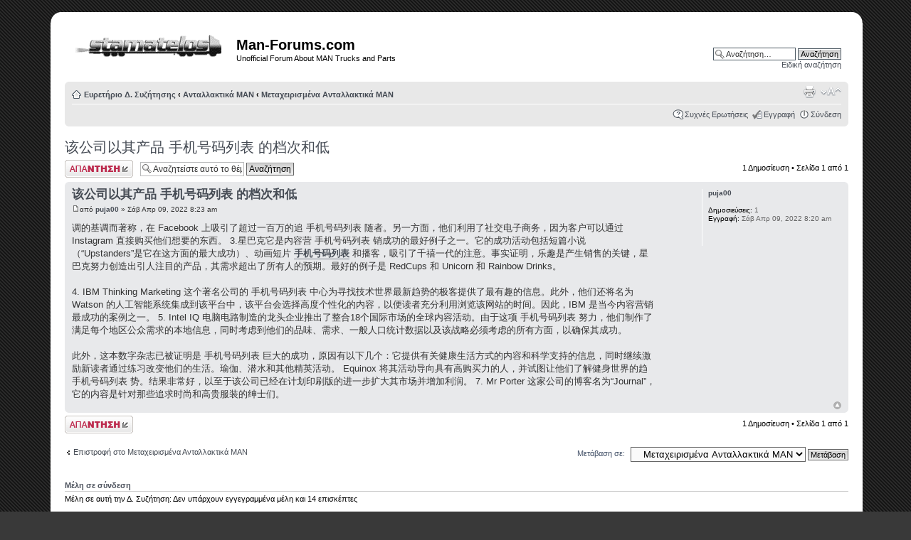

--- FILE ---
content_type: text/html; charset=UTF-8
request_url: https://man-forums.com/viewtopic.php?f=13&t=65115&sid=5691e58946609d567896f5104627bb20
body_size: 16516
content:
<!DOCTYPE html PUBLIC "-//W3C//DTD XHTML 1.0 Strict//EN" "http://www.w3.org/TR/xhtml1/DTD/xhtml1-strict.dtd">
<html xmlns="http://www.w3.org/1999/xhtml" dir="ltr" lang="el" xml:lang="el">
<head>

<meta name="google-site-verification" content="r0tBJdZxm1Lt0jdkPp3yhPTjSwAE17lmHiB3K89OQhw" />
<meta http-equiv="content-type" content="text/html; charset=UTF-8" />
<meta http-equiv="content-style-type" content="text/css" />
<meta http-equiv="content-language" content="el" />
<meta http-equiv="imagetoolbar" content="no" />
<meta name="resource-type" content="document" />
<meta name="distribution" content="global" />
<meta name="copyright" content="2000, 2002, 2005, 2007 phpBB Group" />
<meta name="keywords" content="" />
<meta name="description" content="" />
<meta http-equiv="X-UA-Compatible" content="IE=EmulateIE7" />

<title>The First Greek Unofficial Forum About MAN Parts And Trucks</title>



<!--
	phpBB style name: prosilver
	Based on style:   prosilver (this is the default phpBB3 style)
	Original author:  Tom Beddard ( http://www.subBlue.com/ )
	Modified by:

	NOTE: This page was generated by phpBB, the free open-source bulletin board package.
	      The phpBB Group is not responsible for the content of this page and forum. For more information
	      about phpBB please visit http://www.phpbb.com
-->

<script type="text/javascript">
// <![CDATA[
	var jump_page = 'Προσθέστε τον αριθμό σελίδας που θέλετε να πάτε.:';
	var on_page = '1';
	var per_page = '';
	var base_url = '';
	var style_cookie = 'phpBBstyle';
	var style_cookie_settings = '; path=/';
	var onload_functions = new Array();
	var onunload_functions = new Array();

	

	/**
	* Find a member
	*/
	function find_username(url)
	{
		popup(url, 760, 570, '_usersearch');
		return false;
	}

	/**
	* New function for handling multiple calls to window.onload and window.unload by pentapenguin
	*/
	window.onload = function()
	{
		for (var i = 0; i < onload_functions.length; i++)
		{
			eval(onload_functions[i]);
		}
	}

	window.onunload = function()
	{
		for (var i = 0; i < onunload_functions.length; i++)
		{
			eval(onunload_functions[i]);
		}
	}

// ]]>
</script>
<script type="text/javascript" src="./styles/Bl@ck/template/styleswitcher.js"></script>
<script type="text/javascript" src="./styles/Bl@ck/template/forum_fn.js"></script>

<link href="./styles/Bl@ck/theme/print.css" rel="stylesheet" type="text/css" media="print" title="printonly" />
<link href="./style.php?id=3&amp;lang=en&amp;sid=f8c43044d6a61b5da63de98e33c3a448" rel="stylesheet" type="text/css" media="screen, projection" />

<link href="./styles/Bl@ck/theme/normal.css" rel="stylesheet" type="text/css" title="A" />
<link href="./styles/Bl@ck/theme/medium.css" rel="alternate stylesheet" type="text/css" title="A+" />
<link href="./styles/Bl@ck/theme/large.css" rel="alternate stylesheet" type="text/css" title="A++" />



</head>

<body id="phpbb" class="section-viewtopic ltr">
        <div class="outside">
           <div class="top-left"></div><div class="top-center"></div><div class="top-right"></div>
              <div class="inside">
                 <div class="notopgap">
                 
<div id="wrap">
	<a id="top" name="top" accesskey="t"></a>
	<div id="page-header">
		<div class="headerbar">
			<div class="inner"><span class="corners-top"><span></span></span>

			<div id="site-description">
				<a href="http://www.stamatelos.gr" title="Ευρετήριο Δ. Συζήτησης" id="logo"><img src="./styles/Bl%40ck/imageset/site_logo.png" alt="" title="" /></a>
				<h1>Man-Forums.com</h1>
				<p>Unofficial Forum About MAN Trucks and Parts</p>
				<p class="skiplink"><a href="#start_here">Στο περιεχόμενο</a></p>
			</div>

		
			<div id="search-box">
				<form action="./search.php?sid=f8c43044d6a61b5da63de98e33c3a448" method="post" id="search">
				<fieldset>
					<input name="keywords" id="keywords" type="text" maxlength="128" title="Αναζήτηση για λέξεις-κλειδιά" class="inputbox search" value="Αναζήτηση…" onclick="if(this.value=='Αναζήτηση…')this.value='';" onblur="if(this.value=='')this.value='Αναζήτηση…';" />
					<input class="button2" value="Αναζήτηση" type="submit" /><br />
					<a href="./search.php?sid=f8c43044d6a61b5da63de98e33c3a448" title="Δείτε την ειδική αναζήτηση">Ειδική αναζήτηση</a> 
				</fieldset>
				</form>
			</div>
		

			<span class="corners-bottom"><span></span></span></div>
		</div>

		<div class="navbar">
			<div class="inner"><span class="corners-top"><span></span></span>

			<ul class="linklist navlinks">
				<li class="icon-home"><a href="./index.php?sid=f8c43044d6a61b5da63de98e33c3a448" accesskey="h">Ευρετήριο Δ. Συζήτησης</a>  <strong>&#8249;</strong> <a href="./viewforum.php?f=11&amp;sid=f8c43044d6a61b5da63de98e33c3a448">Ανταλλακτικά ΜΑΝ</a> <strong>&#8249;</strong> <a href="./viewforum.php?f=13&amp;sid=f8c43044d6a61b5da63de98e33c3a448">Μεταχειρισμένα Ανταλλακτικά ΜΑΝ</a></li>

				<li class="rightside"><a href="#" onclick="fontsizeup(); return false;" onkeypress="return fontsizeup(event);" class="fontsize" title="Αλλαγή γραμματοσειράς">Αλλαγή γραμματοσειράς</a></li>

				<li class="rightside"><a href="./viewtopic.php?f=13&amp;t=65115&amp;start=0&amp;sid=f8c43044d6a61b5da63de98e33c3a448&amp;view=print" title="Προβολή Εκτύπωσης" accesskey="p" class="print">Προβολή Εκτύπωσης</a></li>
			</ul>

			

			<ul class="linklist rightside">
				<li class="icon-faq"><a href="./faq.php?sid=f8c43044d6a61b5da63de98e33c3a448" title="Συχνές Ερωτήσεις">Συχνές Ερωτήσεις</a></li>
				<li class="icon-register"><a href="./ucp.php?mode=register&amp;sid=f8c43044d6a61b5da63de98e33c3a448">Εγγραφή</a></li>
					<li class="icon-logout"><a href="./ucp.php?mode=login&amp;sid=f8c43044d6a61b5da63de98e33c3a448" title="Σύνδεση" accesskey="x">Σύνδεση</a></li>
				
			</ul>

			<span class="corners-bottom"><span></span></span></div>
		</div>

	</div>

	<a name="start_here"></a>
	<div id="page-body">
		
<h2><a href="./viewtopic.php?f=13&amp;t=65115&amp;start=0&amp;sid=f8c43044d6a61b5da63de98e33c3a448">该公司以其产品 手机号码列表 的档次和低</a></h2>
<!-- NOTE: remove the style="display: none" when you want to have the forum description on the topic body --><div style="display: none !important;">Τα πάντα γύρω από το μεταχειρισμένο ανταλλακτικό ΜΑΝ. Αναζήτηση, τιμές και λοιπές απορίες.<br /></div>

<div class="topic-actions">

	<div class="buttons">
	
		<div class="reply-icon"><a href="./posting.php?mode=reply&amp;f=13&amp;t=65115&amp;sid=f8c43044d6a61b5da63de98e33c3a448" title="Δημιουργία απάντησης"><span></span>Δημιουργία απάντησης</a></div>
	
	</div>

	
		<div class="search-box">
			<form method="post" id="topic-search" action="./search.php?t=65115&amp;sid=f8c43044d6a61b5da63de98e33c3a448">
			<fieldset>
				<input class="inputbox search tiny"  type="text" name="keywords" id="search_keywords" size="20" value="Αναζητείστε αυτό το θέμα…" onclick="if(this.value=='Αναζητείστε αυτό το θέμα…')this.value='';" onblur="if(this.value=='')this.value='Αναζητείστε αυτό το θέμα…';" />
				<input class="button2" type="submit" value="Αναζήτηση" />
				<input type="hidden" value="65115" name="t" />
				<input type="hidden" value="msgonly" name="sf" />
			</fieldset>
			</form>
		</div>
	
		<div class="pagination">
			1 Δημοσίευση
			 &bull; Σελίδα <strong>1</strong> από <strong>1</strong>
		</div>
	

</div>
<div class="clear"></div>


	<div id="p76449" class="post bg2">
		<div class="inner"><span class="corners-top"><span></span></span>

		<div class="postbody">
			

			<h3 class="first"><a href="#p76449">该公司以其产品 手机号码列表 的档次和低</a></h3>
			<p class="author"><a href="./viewtopic.php?p=76449&amp;sid=f8c43044d6a61b5da63de98e33c3a448#p76449"><img src="./styles/Bl%40ck/imageset/icon_post_target.gif" width="11" height="9" alt="Δημοσίευση" title="Δημοσίευση" /></a>από <strong><a href="./memberlist.php?mode=viewprofile&amp;u=5287&amp;sid=f8c43044d6a61b5da63de98e33c3a448">puja00</a></strong> &raquo; Σάβ Απρ 09, 2022 8:23 am </p>

			

			<div class="content">调的基调而著称，在 Facebook 上吸引了超过一百万的追 手机号码列表 随者。另一方面，他们利用了社交电子商务，因为客户可以通过 Instagram 直接购买他们想要的东西。 3.星巴克它是内容营 手机号码列表 销成功的最好例子之一。它的成功活动包括短篇小说（“Upstanders”是它在这方面的最大成功）、动画短片 <span style="font-weight: bold"><a href="https://zh-cn.bcellphonelist.com/" class="postlink">手机号码列表</a></span> 和播客，吸引了千禧一代的注意。事实证明，乐趣是产生销售的关键，星巴克努力创造出引人注目的产品，其需求超出了所有人的预期。最好的例子是 RedCups 和 Unicorn 和 Rainbow Drinks。 <br /><br />4. IBM Thinking Marketing 这个著名公司的 手机号码列表 中心为寻找技术世界最新趋势的极客提供了最有趣的信息。此外，他们还将名为 Watson 的人工智能系统集成到该平台中，该平台会选择高度个性化的内容，以便读者充分利用浏览该网站的时间。因此，IBM 是当今内容营销最成功的案例之一。 5. Intel IQ 电脑电路制造的龙头企业推出了整合18个国际市场的全球内容活动。由于这项 手机号码列表 努力，他们制作了满足每个地区公众需求的本地信息，同时考虑到他们的品味、需求、一般人口统计数据以及该战略必须考虑的所有方面，以确保其成功。<br /><br />此外，这本数字杂志已被证明是 手机号码列表 巨大的成功，原因有以下几个：它提供有关健康生活方式的内容和科学支持的信息，同时继续激励新读者通过练习改变他们的生活。瑜伽、潜水和其他精英活动。 Equinox 将其活动导向具有高购买力的人，并试图让他们了解健身世界的趋 手机号码列表 势。结果非常好，以至于该公司已经在计划印刷版的进一步扩大其市场并增加利润。 7. Mr Porter 这家公司的博客名为“Journal”，它的内容是针对那些追求时尚和高贵服装的绅士们。</div>

			

		</div>

		
			<dl class="postprofile" id="profile76449">
			<dt>
				<a href="./memberlist.php?mode=viewprofile&amp;u=5287&amp;sid=f8c43044d6a61b5da63de98e33c3a448">puja00</a>
			</dt>

			

		<dd>&nbsp;</dd>

		<dd><strong>Δημοσιεύσεις:</strong> 1</dd><dd><strong>Εγγραφή:</strong> Σάβ Απρ 09, 2022 8:20 am</dd>

		</dl>
	

		<div class="back2top"><a href="#wrap" class="top" title="Κορυφή">Κορυφή</a></div>

		<span class="corners-bottom"><span></span></span></div>
	</div>

	<hr class="divider" />


<div class="topic-actions">
	<div class="buttons">
	
		<div class="reply-icon"><a href="./posting.php?mode=reply&amp;f=13&amp;t=65115&amp;sid=f8c43044d6a61b5da63de98e33c3a448" title="Δημιουργία απάντησης"><span></span>Δημιουργία απάντησης</a></div>
	
	</div>

	
		<div class="pagination">
			1 Δημοσίευση
			 &bull; Σελίδα <strong>1</strong> από <strong>1</strong>
		</div>
	
</div>


	<p></p><p><a href="./viewforum.php?f=13&amp;sid=f8c43044d6a61b5da63de98e33c3a448" class="left-box left" accesskey="r">Επιστροφή στο Μεταχειρισμένα Ανταλλακτικά ΜΑΝ</a></p>

	<form method="post" id="jumpbox" action="./viewforum.php?sid=f8c43044d6a61b5da63de98e33c3a448" onsubmit="if(document.jumpbox.f.value == -1){return false;}">

	
		<fieldset class="jumpbox">
	
			<label for="f" accesskey="j">Μετάβαση σε:</label>
			<select name="f" id="f" onchange="if(this.options[this.selectedIndex].value != -1){ document.forms['jumpbox'].submit() }">
			
				<option value="-1">Επιλογή Δ. Συζήτησης</option>
			<option value="-1">------------------</option>
				<option value="7">Διαχείρηση</option>
			
				<option value="8">&nbsp; &nbsp;Νέα &amp; Ανακοινώσεις</option>
			
				<option value="10">&nbsp; &nbsp;Σχόλια &amp; Προτάσεις</option>
			
				<option value="21">&nbsp; &nbsp;Είσαι ο. . .  και λέγεσαι. . .</option>
			
				<option value="11">Ανταλλακτικά ΜΑΝ</option>
			
				<option value="13" selected="selected">&nbsp; &nbsp;Μεταχειρισμένα Ανταλλακτικά ΜΑΝ</option>
			
				<option value="14">&nbsp; &nbsp;Ιμιτασιόν Ανταλλακτικά</option>
			
				<option value="12">&nbsp; &nbsp;Γνήσια Ανταλλακτικά ΜΑΝ</option>
			
				<option value="9">&nbsp; &nbsp;Νέα Ανταλλακτικά - Προϊόντα</option>
			
				<option value="19">&nbsp; &nbsp;Προσφορές</option>
			
				<option value="16">Βλάβες &amp; Service</option>
			
				<option value="18">&nbsp; &nbsp;Διάγνωση</option>
			
				<option value="17">&nbsp; &nbsp;Τεχνικές Πληροφορίες</option>
			
				<option value="22">Αγγελίες</option>
			
				<option value="23">&nbsp; &nbsp;Προσφορά Φορτηγών</option>
			
			</select>
			<input type="submit" value="Μετάβαση" class="button2" />
		</fieldset>
	</form>


	<h3>Μέλη σε σύνδεση</h3>
	<p>Μέλη σε αυτή την Δ. Συζήτηση: Δεν υπάρχουν εγγεγραμμένα μέλη και 14 επισκέπτες</p>
</div>

<div id="page-footer">

	<div class="navbar">
		<div class="inner"><span class="corners-top"><span></span></span>

		<ul class="linklist">
			<li class="icon-home"><a href="./index.php?sid=f8c43044d6a61b5da63de98e33c3a448" accesskey="h">Ευρετήριο Δ. Συζήτησης</a></li>
				
			<li class="rightside"><a href="./memberlist.php?mode=leaders&amp;sid=f8c43044d6a61b5da63de98e33c3a448">Η ομάδα</a> &bull; <a href="./ucp.php?mode=delete_cookies&amp;sid=f8c43044d6a61b5da63de98e33c3a448">Διαγραφή cookies Δ. Συζήτησης</a> &bull; Όλοι οι χρόνοι είναι UTC + 2 ώρες [ <abbr title="Daylight Saving Time">DST</abbr> ]</li>
		</ul>

		<span class="corners-bottom"><span></span></span></div>
	</div>

<!--
	We request you retain the full copyright notice below including the link to www.phpbb.com.
	This not only gives respect to the large amount of time given freely by the developers
	but also helps build interest, traffic and use of phpBB3. If you (honestly) cannot retain
	the full copyright we ask you at least leave in place the "Powered by phpBB" line, with
	"phpBB" linked to www.phpbb.com. If you refuse to include even this then support on our
	forums may be affected.

	The phpBB Group : 2006
//-->

	<div class="copyright">Powered by <a href="http://www.phpbb.com/">phpBB</a> &copy; 2000, 2002, 2005, 2007 phpBB Group
		<br />Designed by <a href="http://sevenupdate.com">sevenalive</a> 
		<br /><br />Ελληνική μετάφραση από το <a href="http://phpbbgr.com/">phpbbgr.com</a>
	</div>
</div>

</div>

<div>
	<a id="bottom" name="bottom" accesskey="z"></a>
	<img src="./cron.php?cron_type=tidy_cache&amp;sid=f8c43044d6a61b5da63de98e33c3a448" width="1" height="1" alt="cron" />
</div>
        </div>
        <div class="nobottomgap"></div>
              </div>
           <div class="bottom-left"></div><div class="bottom-center"></div><div class="bottom-right"></div>
      </div>
      <script type="text/javascript">

  var _gaq = _gaq || [];
  _gaq.push(['_setAccount', 'UA-12047146-5']);
  _gaq.push(['_trackPageview']);

  (function() {
    var ga = document.createElement('script'); ga.type = 'text/javascript'; ga.async = true;
    ga.src = ('https:' == document.location.protocol ? 'https://ssl' : 'http://www') + '.google-analytics.com/ga.js';
    var s = document.getElementsByTagName('script')[0]; s.parentNode.insertBefore(ga, s);
  })();

</script>
</body>
</html>